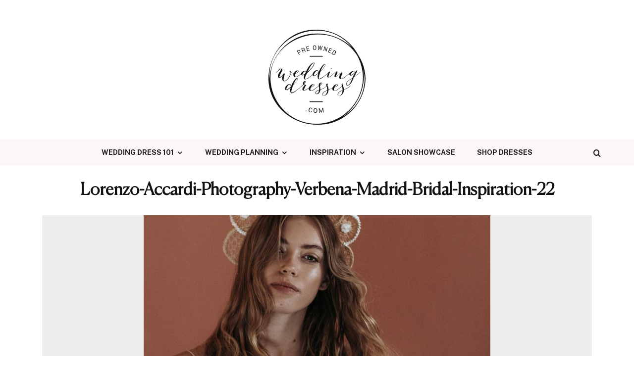

--- FILE ---
content_type: text/html; charset=UTF-8
request_url: https://blog.preownedweddingdresses.com/modern-verbena-madrid-inspiration-for-the-artistic-and-fashion-loving-bride/lorenzo-accardi-photography-verbena-madrid-bridal-inspiration-22/
body_size: 16611
content:
<!DOCTYPE html>
<html dir="ltr" lang="en-US" prefix="og: https://ogp.me/ns#">
<head>
	<meta charset="UTF-8">
			<meta name="viewport" content="width=device-width, initial-scale=1">
		<link rel="profile" href="http://gmpg.org/xfn/11">
		<meta name="theme-color" content="#440a67">
	<title>Lorenzo-Accardi-Photography-Verbena-Madrid-Bridal-Inspiration-22 | PreOwned Wedding Dresses</title>

		<!-- All in One SEO 4.8.4.1 - aioseo.com -->
	<meta name="robots" content="max-image-preview:large" />
	<meta name="author" content="Jahid Hashan"/>
	<link rel="canonical" href="https://blog.preownedweddingdresses.com/modern-verbena-madrid-inspiration-for-the-artistic-and-fashion-loving-bride/lorenzo-accardi-photography-verbena-madrid-bridal-inspiration-22/" />
	<meta name="generator" content="All in One SEO (AIOSEO) 4.8.4.1" />
		<meta property="og:locale" content="en_US" />
		<meta property="og:site_name" content="PreOwned Wedding Dresses | Swoon-worthy wedding dress inspiration. Trends, styles, celebrity dresses and gowns you get can for less.  And of course, beautiful real weddings to drool over." />
		<meta property="og:type" content="article" />
		<meta property="og:title" content="Lorenzo-Accardi-Photography-Verbena-Madrid-Bridal-Inspiration-22 | PreOwned Wedding Dresses" />
		<meta property="og:url" content="https://blog.preownedweddingdresses.com/modern-verbena-madrid-inspiration-for-the-artistic-and-fashion-loving-bride/lorenzo-accardi-photography-verbena-madrid-bridal-inspiration-22/" />
		<meta property="article:published_time" content="2023-01-31T15:30:15+00:00" />
		<meta property="article:modified_time" content="2023-01-31T15:30:15+00:00" />
		<meta name="twitter:card" content="summary" />
		<meta name="twitter:title" content="Lorenzo-Accardi-Photography-Verbena-Madrid-Bridal-Inspiration-22 | PreOwned Wedding Dresses" />
		<script type="application/ld+json" class="aioseo-schema">
			{"@context":"https:\/\/schema.org","@graph":[{"@type":"BreadcrumbList","@id":"https:\/\/blog.preownedweddingdresses.com\/modern-verbena-madrid-inspiration-for-the-artistic-and-fashion-loving-bride\/lorenzo-accardi-photography-verbena-madrid-bridal-inspiration-22\/#breadcrumblist","itemListElement":[{"@type":"ListItem","@id":"https:\/\/blog.preownedweddingdresses.com#listItem","position":1,"name":"Home","item":"https:\/\/blog.preownedweddingdresses.com","nextItem":{"@type":"ListItem","@id":"https:\/\/blog.preownedweddingdresses.com\/modern-verbena-madrid-inspiration-for-the-artistic-and-fashion-loving-bride\/lorenzo-accardi-photography-verbena-madrid-bridal-inspiration-22\/#listItem","name":"Lorenzo-Accardi-Photography-Verbena-Madrid-Bridal-Inspiration-22"}},{"@type":"ListItem","@id":"https:\/\/blog.preownedweddingdresses.com\/modern-verbena-madrid-inspiration-for-the-artistic-and-fashion-loving-bride\/lorenzo-accardi-photography-verbena-madrid-bridal-inspiration-22\/#listItem","position":2,"name":"Lorenzo-Accardi-Photography-Verbena-Madrid-Bridal-Inspiration-22","previousItem":{"@type":"ListItem","@id":"https:\/\/blog.preownedweddingdresses.com#listItem","name":"Home"}}]},{"@type":"ItemPage","@id":"https:\/\/blog.preownedweddingdresses.com\/modern-verbena-madrid-inspiration-for-the-artistic-and-fashion-loving-bride\/lorenzo-accardi-photography-verbena-madrid-bridal-inspiration-22\/#itempage","url":"https:\/\/blog.preownedweddingdresses.com\/modern-verbena-madrid-inspiration-for-the-artistic-and-fashion-loving-bride\/lorenzo-accardi-photography-verbena-madrid-bridal-inspiration-22\/","name":"Lorenzo-Accardi-Photography-Verbena-Madrid-Bridal-Inspiration-22 | PreOwned Wedding Dresses","inLanguage":"en-US","isPartOf":{"@id":"https:\/\/blog.preownedweddingdresses.com\/#website"},"breadcrumb":{"@id":"https:\/\/blog.preownedweddingdresses.com\/modern-verbena-madrid-inspiration-for-the-artistic-and-fashion-loving-bride\/lorenzo-accardi-photography-verbena-madrid-bridal-inspiration-22\/#breadcrumblist"},"author":{"@id":"https:\/\/blog.preownedweddingdresses.com\/author\/teamjahid\/#author"},"creator":{"@id":"https:\/\/blog.preownedweddingdresses.com\/author\/teamjahid\/#author"},"datePublished":"2023-01-31T10:30:15-05:00","dateModified":"2023-01-31T10:30:15-05:00"},{"@type":"Organization","@id":"https:\/\/blog.preownedweddingdresses.com\/#organization","name":"PreOwned Wedding Dresses","description":"Swoon-worthy wedding dress inspiration. Trends, styles, celebrity dresses and gowns you get can for less.  And of course, beautiful real weddings to drool over.","url":"https:\/\/blog.preownedweddingdresses.com\/"},{"@type":"Person","@id":"https:\/\/blog.preownedweddingdresses.com\/author\/teamjahid\/#author","url":"https:\/\/blog.preownedweddingdresses.com\/author\/teamjahid\/","name":"Jahid Hashan"},{"@type":"WebSite","@id":"https:\/\/blog.preownedweddingdresses.com\/#website","url":"https:\/\/blog.preownedweddingdresses.com\/","name":"PreOwned Wedding Dresses","description":"Swoon-worthy wedding dress inspiration. Trends, styles, celebrity dresses and gowns you get can for less.  And of course, beautiful real weddings to drool over.","inLanguage":"en-US","publisher":{"@id":"https:\/\/blog.preownedweddingdresses.com\/#organization"}}]}
		</script>
		<!-- All in One SEO -->

<link rel='dns-prefetch' href='//www.googletagmanager.com' />
<link rel='dns-prefetch' href='//fonts.googleapis.com' />
<link rel="alternate" type="application/rss+xml" title="PreOwned Wedding Dresses &raquo; Feed" href="https://blog.preownedweddingdresses.com/feed/" />
<link rel="alternate" type="application/rss+xml" title="PreOwned Wedding Dresses &raquo; Comments Feed" href="https://blog.preownedweddingdresses.com/comments/feed/" />
<link rel="alternate" type="application/rss+xml" title="PreOwned Wedding Dresses &raquo; Lorenzo-Accardi-Photography-Verbena-Madrid-Bridal-Inspiration-22 Comments Feed" href="https://blog.preownedweddingdresses.com/modern-verbena-madrid-inspiration-for-the-artistic-and-fashion-loving-bride/lorenzo-accardi-photography-verbena-madrid-bridal-inspiration-22/feed/" />
<script type="text/javascript">
/* <![CDATA[ */
window._wpemojiSettings = {"baseUrl":"https:\/\/s.w.org\/images\/core\/emoji\/15.0.3\/72x72\/","ext":".png","svgUrl":"https:\/\/s.w.org\/images\/core\/emoji\/15.0.3\/svg\/","svgExt":".svg","source":{"concatemoji":"https:\/\/blog.preownedweddingdresses.com\/wp-includes\/js\/wp-emoji-release.min.js?ver=6.6.4"}};
/*! This file is auto-generated */
!function(i,n){var o,s,e;function c(e){try{var t={supportTests:e,timestamp:(new Date).valueOf()};sessionStorage.setItem(o,JSON.stringify(t))}catch(e){}}function p(e,t,n){e.clearRect(0,0,e.canvas.width,e.canvas.height),e.fillText(t,0,0);var t=new Uint32Array(e.getImageData(0,0,e.canvas.width,e.canvas.height).data),r=(e.clearRect(0,0,e.canvas.width,e.canvas.height),e.fillText(n,0,0),new Uint32Array(e.getImageData(0,0,e.canvas.width,e.canvas.height).data));return t.every(function(e,t){return e===r[t]})}function u(e,t,n){switch(t){case"flag":return n(e,"\ud83c\udff3\ufe0f\u200d\u26a7\ufe0f","\ud83c\udff3\ufe0f\u200b\u26a7\ufe0f")?!1:!n(e,"\ud83c\uddfa\ud83c\uddf3","\ud83c\uddfa\u200b\ud83c\uddf3")&&!n(e,"\ud83c\udff4\udb40\udc67\udb40\udc62\udb40\udc65\udb40\udc6e\udb40\udc67\udb40\udc7f","\ud83c\udff4\u200b\udb40\udc67\u200b\udb40\udc62\u200b\udb40\udc65\u200b\udb40\udc6e\u200b\udb40\udc67\u200b\udb40\udc7f");case"emoji":return!n(e,"\ud83d\udc26\u200d\u2b1b","\ud83d\udc26\u200b\u2b1b")}return!1}function f(e,t,n){var r="undefined"!=typeof WorkerGlobalScope&&self instanceof WorkerGlobalScope?new OffscreenCanvas(300,150):i.createElement("canvas"),a=r.getContext("2d",{willReadFrequently:!0}),o=(a.textBaseline="top",a.font="600 32px Arial",{});return e.forEach(function(e){o[e]=t(a,e,n)}),o}function t(e){var t=i.createElement("script");t.src=e,t.defer=!0,i.head.appendChild(t)}"undefined"!=typeof Promise&&(o="wpEmojiSettingsSupports",s=["flag","emoji"],n.supports={everything:!0,everythingExceptFlag:!0},e=new Promise(function(e){i.addEventListener("DOMContentLoaded",e,{once:!0})}),new Promise(function(t){var n=function(){try{var e=JSON.parse(sessionStorage.getItem(o));if("object"==typeof e&&"number"==typeof e.timestamp&&(new Date).valueOf()<e.timestamp+604800&&"object"==typeof e.supportTests)return e.supportTests}catch(e){}return null}();if(!n){if("undefined"!=typeof Worker&&"undefined"!=typeof OffscreenCanvas&&"undefined"!=typeof URL&&URL.createObjectURL&&"undefined"!=typeof Blob)try{var e="postMessage("+f.toString()+"("+[JSON.stringify(s),u.toString(),p.toString()].join(",")+"));",r=new Blob([e],{type:"text/javascript"}),a=new Worker(URL.createObjectURL(r),{name:"wpTestEmojiSupports"});return void(a.onmessage=function(e){c(n=e.data),a.terminate(),t(n)})}catch(e){}c(n=f(s,u,p))}t(n)}).then(function(e){for(var t in e)n.supports[t]=e[t],n.supports.everything=n.supports.everything&&n.supports[t],"flag"!==t&&(n.supports.everythingExceptFlag=n.supports.everythingExceptFlag&&n.supports[t]);n.supports.everythingExceptFlag=n.supports.everythingExceptFlag&&!n.supports.flag,n.DOMReady=!1,n.readyCallback=function(){n.DOMReady=!0}}).then(function(){return e}).then(function(){var e;n.supports.everything||(n.readyCallback(),(e=n.source||{}).concatemoji?t(e.concatemoji):e.wpemoji&&e.twemoji&&(t(e.twemoji),t(e.wpemoji)))}))}((window,document),window._wpemojiSettings);
/* ]]> */
</script>
<style id='wp-emoji-styles-inline-css' type='text/css'>

	img.wp-smiley, img.emoji {
		display: inline !important;
		border: none !important;
		box-shadow: none !important;
		height: 1em !important;
		width: 1em !important;
		margin: 0 0.07em !important;
		vertical-align: -0.1em !important;
		background: none !important;
		padding: 0 !important;
	}
</style>
<link rel='stylesheet' id='wp-block-library-css' href='https://blog.preownedweddingdresses.com/wp-includes/css/dist/block-library/style.min.css?ver=6.6.4' type='text/css' media='all' />
<link rel='stylesheet' id='lets-info-up-block-css' href='https://blog.preownedweddingdresses.com/wp-content/plugins/lets-info-up/frontend/css/style.min.css?ver=1.4.7' type='text/css' media='all' />
<style id='classic-theme-styles-inline-css' type='text/css'>
/*! This file is auto-generated */
.wp-block-button__link{color:#fff;background-color:#32373c;border-radius:9999px;box-shadow:none;text-decoration:none;padding:calc(.667em + 2px) calc(1.333em + 2px);font-size:1.125em}.wp-block-file__button{background:#32373c;color:#fff;text-decoration:none}
</style>
<style id='global-styles-inline-css' type='text/css'>
:root{--wp--preset--aspect-ratio--square: 1;--wp--preset--aspect-ratio--4-3: 4/3;--wp--preset--aspect-ratio--3-4: 3/4;--wp--preset--aspect-ratio--3-2: 3/2;--wp--preset--aspect-ratio--2-3: 2/3;--wp--preset--aspect-ratio--16-9: 16/9;--wp--preset--aspect-ratio--9-16: 9/16;--wp--preset--color--black: #000000;--wp--preset--color--cyan-bluish-gray: #abb8c3;--wp--preset--color--white: #ffffff;--wp--preset--color--pale-pink: #f78da7;--wp--preset--color--vivid-red: #cf2e2e;--wp--preset--color--luminous-vivid-orange: #ff6900;--wp--preset--color--luminous-vivid-amber: #fcb900;--wp--preset--color--light-green-cyan: #7bdcb5;--wp--preset--color--vivid-green-cyan: #00d084;--wp--preset--color--pale-cyan-blue: #8ed1fc;--wp--preset--color--vivid-cyan-blue: #0693e3;--wp--preset--color--vivid-purple: #9b51e0;--wp--preset--gradient--vivid-cyan-blue-to-vivid-purple: linear-gradient(135deg,rgba(6,147,227,1) 0%,rgb(155,81,224) 100%);--wp--preset--gradient--light-green-cyan-to-vivid-green-cyan: linear-gradient(135deg,rgb(122,220,180) 0%,rgb(0,208,130) 100%);--wp--preset--gradient--luminous-vivid-amber-to-luminous-vivid-orange: linear-gradient(135deg,rgba(252,185,0,1) 0%,rgba(255,105,0,1) 100%);--wp--preset--gradient--luminous-vivid-orange-to-vivid-red: linear-gradient(135deg,rgba(255,105,0,1) 0%,rgb(207,46,46) 100%);--wp--preset--gradient--very-light-gray-to-cyan-bluish-gray: linear-gradient(135deg,rgb(238,238,238) 0%,rgb(169,184,195) 100%);--wp--preset--gradient--cool-to-warm-spectrum: linear-gradient(135deg,rgb(74,234,220) 0%,rgb(151,120,209) 20%,rgb(207,42,186) 40%,rgb(238,44,130) 60%,rgb(251,105,98) 80%,rgb(254,248,76) 100%);--wp--preset--gradient--blush-light-purple: linear-gradient(135deg,rgb(255,206,236) 0%,rgb(152,150,240) 100%);--wp--preset--gradient--blush-bordeaux: linear-gradient(135deg,rgb(254,205,165) 0%,rgb(254,45,45) 50%,rgb(107,0,62) 100%);--wp--preset--gradient--luminous-dusk: linear-gradient(135deg,rgb(255,203,112) 0%,rgb(199,81,192) 50%,rgb(65,88,208) 100%);--wp--preset--gradient--pale-ocean: linear-gradient(135deg,rgb(255,245,203) 0%,rgb(182,227,212) 50%,rgb(51,167,181) 100%);--wp--preset--gradient--electric-grass: linear-gradient(135deg,rgb(202,248,128) 0%,rgb(113,206,126) 100%);--wp--preset--gradient--midnight: linear-gradient(135deg,rgb(2,3,129) 0%,rgb(40,116,252) 100%);--wp--preset--font-size--small: 13px;--wp--preset--font-size--medium: 20px;--wp--preset--font-size--large: 36px;--wp--preset--font-size--x-large: 42px;--wp--preset--spacing--20: 0.44rem;--wp--preset--spacing--30: 0.67rem;--wp--preset--spacing--40: 1rem;--wp--preset--spacing--50: 1.5rem;--wp--preset--spacing--60: 2.25rem;--wp--preset--spacing--70: 3.38rem;--wp--preset--spacing--80: 5.06rem;--wp--preset--shadow--natural: 6px 6px 9px rgba(0, 0, 0, 0.2);--wp--preset--shadow--deep: 12px 12px 50px rgba(0, 0, 0, 0.4);--wp--preset--shadow--sharp: 6px 6px 0px rgba(0, 0, 0, 0.2);--wp--preset--shadow--outlined: 6px 6px 0px -3px rgba(255, 255, 255, 1), 6px 6px rgba(0, 0, 0, 1);--wp--preset--shadow--crisp: 6px 6px 0px rgba(0, 0, 0, 1);}:where(.is-layout-flex){gap: 0.5em;}:where(.is-layout-grid){gap: 0.5em;}body .is-layout-flex{display: flex;}.is-layout-flex{flex-wrap: wrap;align-items: center;}.is-layout-flex > :is(*, div){margin: 0;}body .is-layout-grid{display: grid;}.is-layout-grid > :is(*, div){margin: 0;}:where(.wp-block-columns.is-layout-flex){gap: 2em;}:where(.wp-block-columns.is-layout-grid){gap: 2em;}:where(.wp-block-post-template.is-layout-flex){gap: 1.25em;}:where(.wp-block-post-template.is-layout-grid){gap: 1.25em;}.has-black-color{color: var(--wp--preset--color--black) !important;}.has-cyan-bluish-gray-color{color: var(--wp--preset--color--cyan-bluish-gray) !important;}.has-white-color{color: var(--wp--preset--color--white) !important;}.has-pale-pink-color{color: var(--wp--preset--color--pale-pink) !important;}.has-vivid-red-color{color: var(--wp--preset--color--vivid-red) !important;}.has-luminous-vivid-orange-color{color: var(--wp--preset--color--luminous-vivid-orange) !important;}.has-luminous-vivid-amber-color{color: var(--wp--preset--color--luminous-vivid-amber) !important;}.has-light-green-cyan-color{color: var(--wp--preset--color--light-green-cyan) !important;}.has-vivid-green-cyan-color{color: var(--wp--preset--color--vivid-green-cyan) !important;}.has-pale-cyan-blue-color{color: var(--wp--preset--color--pale-cyan-blue) !important;}.has-vivid-cyan-blue-color{color: var(--wp--preset--color--vivid-cyan-blue) !important;}.has-vivid-purple-color{color: var(--wp--preset--color--vivid-purple) !important;}.has-black-background-color{background-color: var(--wp--preset--color--black) !important;}.has-cyan-bluish-gray-background-color{background-color: var(--wp--preset--color--cyan-bluish-gray) !important;}.has-white-background-color{background-color: var(--wp--preset--color--white) !important;}.has-pale-pink-background-color{background-color: var(--wp--preset--color--pale-pink) !important;}.has-vivid-red-background-color{background-color: var(--wp--preset--color--vivid-red) !important;}.has-luminous-vivid-orange-background-color{background-color: var(--wp--preset--color--luminous-vivid-orange) !important;}.has-luminous-vivid-amber-background-color{background-color: var(--wp--preset--color--luminous-vivid-amber) !important;}.has-light-green-cyan-background-color{background-color: var(--wp--preset--color--light-green-cyan) !important;}.has-vivid-green-cyan-background-color{background-color: var(--wp--preset--color--vivid-green-cyan) !important;}.has-pale-cyan-blue-background-color{background-color: var(--wp--preset--color--pale-cyan-blue) !important;}.has-vivid-cyan-blue-background-color{background-color: var(--wp--preset--color--vivid-cyan-blue) !important;}.has-vivid-purple-background-color{background-color: var(--wp--preset--color--vivid-purple) !important;}.has-black-border-color{border-color: var(--wp--preset--color--black) !important;}.has-cyan-bluish-gray-border-color{border-color: var(--wp--preset--color--cyan-bluish-gray) !important;}.has-white-border-color{border-color: var(--wp--preset--color--white) !important;}.has-pale-pink-border-color{border-color: var(--wp--preset--color--pale-pink) !important;}.has-vivid-red-border-color{border-color: var(--wp--preset--color--vivid-red) !important;}.has-luminous-vivid-orange-border-color{border-color: var(--wp--preset--color--luminous-vivid-orange) !important;}.has-luminous-vivid-amber-border-color{border-color: var(--wp--preset--color--luminous-vivid-amber) !important;}.has-light-green-cyan-border-color{border-color: var(--wp--preset--color--light-green-cyan) !important;}.has-vivid-green-cyan-border-color{border-color: var(--wp--preset--color--vivid-green-cyan) !important;}.has-pale-cyan-blue-border-color{border-color: var(--wp--preset--color--pale-cyan-blue) !important;}.has-vivid-cyan-blue-border-color{border-color: var(--wp--preset--color--vivid-cyan-blue) !important;}.has-vivid-purple-border-color{border-color: var(--wp--preset--color--vivid-purple) !important;}.has-vivid-cyan-blue-to-vivid-purple-gradient-background{background: var(--wp--preset--gradient--vivid-cyan-blue-to-vivid-purple) !important;}.has-light-green-cyan-to-vivid-green-cyan-gradient-background{background: var(--wp--preset--gradient--light-green-cyan-to-vivid-green-cyan) !important;}.has-luminous-vivid-amber-to-luminous-vivid-orange-gradient-background{background: var(--wp--preset--gradient--luminous-vivid-amber-to-luminous-vivid-orange) !important;}.has-luminous-vivid-orange-to-vivid-red-gradient-background{background: var(--wp--preset--gradient--luminous-vivid-orange-to-vivid-red) !important;}.has-very-light-gray-to-cyan-bluish-gray-gradient-background{background: var(--wp--preset--gradient--very-light-gray-to-cyan-bluish-gray) !important;}.has-cool-to-warm-spectrum-gradient-background{background: var(--wp--preset--gradient--cool-to-warm-spectrum) !important;}.has-blush-light-purple-gradient-background{background: var(--wp--preset--gradient--blush-light-purple) !important;}.has-blush-bordeaux-gradient-background{background: var(--wp--preset--gradient--blush-bordeaux) !important;}.has-luminous-dusk-gradient-background{background: var(--wp--preset--gradient--luminous-dusk) !important;}.has-pale-ocean-gradient-background{background: var(--wp--preset--gradient--pale-ocean) !important;}.has-electric-grass-gradient-background{background: var(--wp--preset--gradient--electric-grass) !important;}.has-midnight-gradient-background{background: var(--wp--preset--gradient--midnight) !important;}.has-small-font-size{font-size: var(--wp--preset--font-size--small) !important;}.has-medium-font-size{font-size: var(--wp--preset--font-size--medium) !important;}.has-large-font-size{font-size: var(--wp--preset--font-size--large) !important;}.has-x-large-font-size{font-size: var(--wp--preset--font-size--x-large) !important;}
:where(.wp-block-post-template.is-layout-flex){gap: 1.25em;}:where(.wp-block-post-template.is-layout-grid){gap: 1.25em;}
:where(.wp-block-columns.is-layout-flex){gap: 2em;}:where(.wp-block-columns.is-layout-grid){gap: 2em;}
:root :where(.wp-block-pullquote){font-size: 1.5em;line-height: 1.6;}
</style>
<link rel='stylesheet' id='lets-review-api-css' href='https://blog.preownedweddingdresses.com/wp-content/plugins/lets-review/assets/css/style-api.min.css?ver=3.4.3' type='text/css' media='all' />
<link rel='stylesheet' id='font-awesome-css' href='https://blog.preownedweddingdresses.com/wp-content/plugins/lets-review/assets/fonts/fontawesome/css/fontawesome.min.css?ver=3.4.3' type='text/css' media='all' />
<link rel='stylesheet' id='font-awesome-regular-css' href='https://blog.preownedweddingdresses.com/wp-content/plugins/lets-review/assets/fonts/fontawesome/css/regular.min.css?ver=3.4.3' type='text/css' media='all' />
<link rel='stylesheet' id='font-awesome-solid-css' href='https://blog.preownedweddingdresses.com/wp-content/plugins/lets-review/assets/fonts/fontawesome/css/solid.min.css?ver=3.4.3' type='text/css' media='all' />
<link rel='stylesheet' id='ppress-frontend-css' href='https://blog.preownedweddingdresses.com/wp-content/plugins/wp-user-avatar/assets/css/frontend.min.css?ver=4.16.2' type='text/css' media='all' />
<link rel='stylesheet' id='ppress-flatpickr-css' href='https://blog.preownedweddingdresses.com/wp-content/plugins/wp-user-avatar/assets/flatpickr/flatpickr.min.css?ver=4.16.2' type='text/css' media='all' />
<link rel='stylesheet' id='ppress-select2-css' href='https://blog.preownedweddingdresses.com/wp-content/plugins/wp-user-avatar/assets/select2/select2.min.css?ver=6.6.4' type='text/css' media='all' />
<link rel='stylesheet' id='lets-live-blog-css' href='https://blog.preownedweddingdresses.com/wp-content/plugins/lets-live-blog/frontend/css/style.min.css?ver=1.2.1' type='text/css' media='all' />
<link rel='stylesheet' id='lets-live-blog-icons-css' href='https://blog.preownedweddingdresses.com/wp-content/plugins/lets-live-blog/frontend/css/fonts/style.css?ver=1.2.1' type='text/css' media='all' />
<link rel='stylesheet' id='zeen-style-css' href='https://blog.preownedweddingdresses.com/wp-content/themes/zeen/assets/css/style.min.css?ver=1742652994' type='text/css' media='all' />
<style id='zeen-style-inline-css' type='text/css'>
.content-bg, .block-skin-5:not(.skin-inner), .block-skin-5.skin-inner > .tipi-row-inner-style, .article-layout-skin-1.title-cut-bl .hero-wrap .meta:before, .article-layout-skin-1.title-cut-bc .hero-wrap .meta:before, .article-layout-skin-1.title-cut-bl .hero-wrap .share-it:before, .article-layout-skin-1.title-cut-bc .hero-wrap .share-it:before, .standard-archive .page-header, .skin-dark .flickity-viewport, .zeen__var__options label { background: #ffffff;}a.zeen-pin-it{position: absolute}.background.mask {background-color: transparent}.side-author__wrap .mask a {display:inline-block;height:70px}.timed-pup,.modal-wrap {position:fixed;visibility:hidden}.to-top__fixed .to-top a{background-color:#000000; color: #fff}.site-inner { background-color: #fff; }.splitter svg g { fill: #fff; }.inline-post .block article .title { font-size: 20px;}.fontfam-1 { font-family: 'Canela-Light'!important;}input,input[type="number"],.body-f1, .quotes-f1 blockquote, .quotes-f1 q, .by-f1 .byline, .sub-f1 .subtitle, .wh-f1 .widget-title, .headings-f1 h1, .headings-f1 h2, .headings-f1 h3, .headings-f1 h4, .headings-f1 h5, .headings-f1 h6, .font-1, div.jvectormap-tip {font-family:'Canela-Light';font-weight: 600;font-style: normal;}.fontfam-2 { font-family:'Public Sans',sans-serif!important; }input[type=submit], button, .tipi-button,.button,.wpcf7-submit,.button__back__home,.body-f2, .quotes-f2 blockquote, .quotes-f2 q, .by-f2 .byline, .sub-f2 .subtitle, .wh-f2 .widget-title, .headings-f2 h1, .headings-f2 h2, .headings-f2 h3, .headings-f2 h4, .headings-f2 h5, .headings-f2 h6, .font-2 {font-family:'Public Sans',sans-serif;font-weight: 400;font-style: normal;}.fontfam-3 { font-family:'Public Sans',sans-serif!important;}.body-f3, .quotes-f3 blockquote, .quotes-f3 q, .by-f3 .byline, .sub-f3 .subtitle, .wh-f3 .widget-title, .headings-f3 h1, .headings-f3 h2, .headings-f3 h3, .headings-f3 h4, .headings-f3 h5, .headings-f3 h6, .font-3 {font-family:'Public Sans',sans-serif;font-style: normal;font-weight: 100;}.tipi-row, .tipi-builder-on .contents-wrap > p { max-width: 1230px ; }.slider-columns--3 article { width: 360px }.slider-columns--2 article { width: 555px }.slider-columns--4 article { width: 262.5px }.single .site-content .tipi-row { max-width: 1230px ; }.single-product .site-content .tipi-row { max-width: 1230px ; }.date--secondary { color: #f8d92f; }.date--main { color: #f8d92f; }.tipi-button-cta-mobile_menu{ font-size:30px;}.tipi-button-cta-wrap-mobile_menu{ color: #ffffff;}.tipi-button-cta-mobile_menu { background: #440a67; }.global-accent-border { border-color: #440a67; }.trending-accent-border { border-color: #440a67; }.trending-accent-bg { border-color: #440a67; }.wpcf7-submit, .tipi-button.block-loader { background: #440a67; }.wpcf7-submit:hover, .tipi-button.block-loader:hover { background: #73488f; }.tipi-button.block-loader { color: #fff!important; }.wpcf7-submit { background: #18181e; }.wpcf7-submit:hover { background: #111; }.global-accent-bg, .icon-base-2:hover .icon-bg, #progress { background-color: #440a67; }.global-accent-text, .mm-submenu-2 .mm-51 .menu-wrap > .sub-menu > li > a { color: #440a67; }body { color:#444;}.excerpt { color:#444;}.mode--alt--b .excerpt, .block-skin-2 .excerpt, .block-skin-2 .preview-classic .custom-button__fill-2 { color:#888!important;}.read-more-wrap { color:#767676;}.logo-fallback a { color:#000!important;}.site-mob-header .logo-fallback a { color:#000!important;}blockquote:not(.comment-excerpt) { color:#111;}.mode--alt--b blockquote:not(.comment-excerpt), .mode--alt--b .block-skin-0.block-wrap-quote .block-wrap-quote blockquote:not(.comment-excerpt), .mode--alt--b .block-skin-0.block-wrap-quote .block-wrap-quote blockquote:not(.comment-excerpt) span { color:#fff!important;}.byline, .byline a { color:#440a67;}.mode--alt--b .block-wrap-classic .byline, .mode--alt--b .block-wrap-classic .byline a, .mode--alt--b .block-wrap-thumbnail .byline, .mode--alt--b .block-wrap-thumbnail .byline a, .block-skin-2 .byline a, .block-skin-2 .byline { color:#888;}.preview-classic .meta .title, .preview-thumbnail .meta .title,.preview-56 .meta .title{ color:#111;}h1, h2, h3, h4, h5, h6, .block-title { color:#111;}.sidebar-widget  .widget-title { color:#111!important;}.link-color-wrap p > a, .link-color-wrap p > em a, .link-color-wrap p > strong a {
			text-decoration: underline; text-decoration-color: #440a67; text-decoration-thickness: 2px; text-decoration-style:solid}.link-color-wrap a, .woocommerce-Tabs-panel--description a { color: #440a67; }.mode--alt--b .link-color-wrap a, .mode--alt--b .woocommerce-Tabs-panel--description a { color: #440a67; }.copyright, .site-footer .bg-area-inner .copyright a { color: #8e8e8e; }.link-color-wrap a:hover { color: #73488f; }.mode--alt--b .link-color-wrap a:hover { color: #73488f; }body{line-height:1.66}input[type=submit], button, .tipi-button,.button,.wpcf7-submit,.button__back__home{letter-spacing:0.03em}.sub-menu a:not(.tipi-button){letter-spacing:0.1em}.widget-title{letter-spacing:0.15em}html, body{font-size:15px}.byline{font-size:12px}input[type=submit], button, .tipi-button,.button,.wpcf7-submit,.button__back__home{font-size:11px}.excerpt{font-size:15px}.logo-fallback, .secondary-wrap .logo-fallback a{font-size:22px}.logo span{font-size:12px}.breadcrumbs{font-size:10px}.hero-meta.tipi-s-typo .title{font-size:20px}.hero-meta.tipi-s-typo .subtitle{font-size:15px}.hero-meta.tipi-m-typo .title{font-size:20px}.hero-meta.tipi-m-typo .subtitle{font-size:15px}.hero-meta.tipi-xl-typo .title{font-size:20px}.hero-meta.tipi-xl-typo .subtitle{font-size:15px}.block-html-content h1, .single-content .entry-content h1{font-size:20px}.block-html-content h2, .single-content .entry-content h2{font-size:20px}.block-html-content h3, .single-content .entry-content h3{font-size:20px}.block-html-content h4, .single-content .entry-content h4{font-size:20px}.block-html-content h5, .single-content .entry-content h5{font-size:18px}.footer-block-links{font-size:8px}blockquote, q{font-size:20px}.site-footer .copyright{font-size:12px}.footer-navigation{font-size:12px}.site-footer .menu-icons{font-size:12px}.block-title, .page-title{font-size:24px}.block-subtitle{font-size:18px}.block-col-self .preview-2 .title{font-size:22px}.block-wrap-classic .tipi-m-typo .title-wrap .title{font-size:22px}.tipi-s-typo .title, .ppl-s-3 .tipi-s-typo .title, .zeen-col--wide .ppl-s-3 .tipi-s-typo .title, .preview-1 .title, .preview-21:not(.tipi-xs-typo) .title{font-size:22px}.tipi-xs-typo .title, .tipi-basket-wrap .basket-item .title{font-size:15px}.meta .read-more-wrap{font-size:11px}.widget-title{font-size:12px}.split-1:not(.preview-thumbnail) .mask{-webkit-flex: 0 0 calc( 34% - 15px);
					-ms-flex: 0 0 calc( 34% - 15px);
					flex: 0 0 calc( 34% - 15px);
					width: calc( 34% - 15px);}.preview-thumbnail .mask{-webkit-flex: 0 0 65px;
					-ms-flex: 0 0 65px;
					flex: 0 0 65px;
					width: 65px;}.footer-lower-area{padding-top:40px}.footer-lower-area{padding-bottom:40px}.footer-upper-area{padding-bottom:40px}.footer-upper-area{padding-top:40px}.footer-widget-wrap{padding-bottom:40px}.footer-widget-wrap{padding-top:40px}.tipi-button-cta-header{font-size:17px}.tipi-button.block-loader, .wpcf7-submit, .mc4wp-form-fields button { font-weight: 700;}.main-navigation .horizontal-menu, .main-navigation .menu-item, .main-navigation .menu-icon .menu-icon--text,  .main-navigation .tipi-i-search span { font-weight: 700;}.secondary-wrap .menu-secondary li, .secondary-wrap .menu-item, .secondary-wrap .menu-icon .menu-icon--text {font-weight: 700;}.footer-lower-area, .footer-lower-area .menu-item, .footer-lower-area .menu-icon span {font-weight: 700;}.widget-title {font-weight: 700!important;}input[type=submit], button, .tipi-button,.button,.wpcf7-submit,.button__back__home{ text-transform: uppercase; }.entry-title{ text-transform: none; }.logo-fallback{ text-transform: none; }.block-wrap-slider .title-wrap .title{ text-transform: none; }.block-wrap-grid .title-wrap .title, .tile-design-4 .meta .title-wrap .title{ text-transform: none; }.block-wrap-classic .title-wrap .title{ text-transform: none; }.block-title{ text-transform: none; }.meta .excerpt .read-more{ text-transform: uppercase; }.preview-grid .read-more{ text-transform: uppercase; }.block-subtitle{ text-transform: none; }.byline{ text-transform: uppercase; }.widget-title{ text-transform: none; }.main-navigation .menu-item, .main-navigation .menu-icon .menu-icon--text{ text-transform: uppercase; }.secondary-navigation, .secondary-wrap .menu-icon .menu-icon--text{ text-transform: uppercase; }.footer-lower-area .menu-item, .footer-lower-area .menu-icon span{ text-transform: uppercase; }.sub-menu a:not(.tipi-button){ text-transform: none; }.site-mob-header .menu-item, .site-mob-header .menu-icon span{ text-transform: uppercase; }.single-content .entry-content h1, .single-content .entry-content h2, .single-content .entry-content h3, .single-content .entry-content h4, .single-content .entry-content h5, .single-content .entry-content h6, .meta__full h1, .meta__full h2, .meta__full h3, .meta__full h4, .meta__full h5, .bbp__thread__title{ text-transform: none; }.mm-submenu-2 .mm-11 .menu-wrap > *, .mm-submenu-2 .mm-31 .menu-wrap > *, .mm-submenu-2 .mm-21 .menu-wrap > *, .mm-submenu-2 .mm-51 .menu-wrap > *  { border-top: 3px solid transparent; }.separation-border { margin-bottom: 30px; }.load-more-wrap-1 { padding-top: 30px; }.block-wrap-classic .inf-spacer + .block:not(.block-62) { margin-top: 30px; }.separation-border-v { background: #eee;}.separation-border-v { height: calc( 100% -  30px - 1px); }@media only screen and (max-width: 480px) {.separation-border { margin-bottom: 30px;}}.sidebar-wrap .sidebar { padding-right: 30px; padding-left: 30px; padding-top:0px; padding-bottom:0px; }.sidebar-left .sidebar-wrap .sidebar { padding-right: 30px; padding-left: 30px; }@media only screen and (min-width: 481px) {}@media only screen and (max-width: 859px) {.mobile__design--side .mask {
		width: calc( 34% - 15px);
	}}@media only screen and (min-width: 860px) {input[type=submit], button, .tipi-button,.button,.wpcf7-submit,.button__back__home{letter-spacing:0.09em}.hero-meta.tipi-s-typo .title{font-size:30px}.hero-meta.tipi-s-typo .subtitle{font-size:18px}.hero-meta.tipi-m-typo .title{font-size:30px}.hero-meta.tipi-m-typo .subtitle{font-size:18px}.hero-meta.tipi-xl-typo .title{font-size:30px}.hero-meta.tipi-xl-typo .subtitle{font-size:18px}.block-html-content h1, .single-content .entry-content h1{font-size:30px}.block-html-content h2, .single-content .entry-content h2{font-size:30px}.block-html-content h3, .single-content .entry-content h3{font-size:24px}.block-html-content h4, .single-content .entry-content h4{font-size:24px}blockquote, q{font-size:25px}.main-navigation, .main-navigation .menu-icon--text{font-size:12px}.sub-menu a:not(.tipi-button){font-size:12px}.main-navigation .menu-icon, .main-navigation .trending-icon-solo{font-size:12px}.secondary-wrap-v .standard-drop>a,.secondary-wrap, .secondary-wrap a, .secondary-wrap .menu-icon--text{font-size:11px}.secondary-wrap .menu-icon, .secondary-wrap .menu-icon a, .secondary-wrap .trending-icon-solo{font-size:13px}.tipi-button-cta-header{font-size:12px}.layout-side-info .details{width:130px;float:left}.title-contrast .hero-wrap { height: calc( 100vh - 160px ); }.block-col-self .block-71 .tipi-s-typo .title { font-size: 18px; }.zeen-col--narrow .block-wrap-classic .tipi-m-typo .title-wrap .title { font-size: 18px; }.secondary-wrap .menu-padding, .secondary-wrap .ul-padding > li > a {
			padding-top: 10px;
			padding-bottom: 10px;
		}}@media only screen and (min-width: 1240px) {.hero-l .single-content {padding-top: 45px}.align-fs .contents-wrap .video-wrap, .align-fs-center .aligncenter.size-full, .align-fs-center .wp-caption.aligncenter .size-full, .align-fs-center .tiled-gallery, .align-fs .alignwide { width: 1170px; }.align-fs .contents-wrap .video-wrap { height: 658px; }.has-bg .align-fs .contents-wrap .video-wrap, .has-bg .align-fs .alignwide, .has-bg .align-fs-center .aligncenter.size-full, .has-bg .align-fs-center .wp-caption.aligncenter .size-full, .has-bg .align-fs-center .tiled-gallery { width: 1230px; }.has-bg .align-fs .contents-wrap .video-wrap { height: 691px; }html, body{font-size:17px}.logo-fallback, .secondary-wrap .logo-fallback a{font-size:30px}.hero-meta.tipi-s-typo .title{font-size:38px}.hero-meta.tipi-m-typo .title{font-size:44px}.hero-meta.tipi-xl-typo .title{font-size:50px}.block-html-content h1, .single-content .entry-content h1{font-size:44px}.block-html-content h2, .single-content .entry-content h2{font-size:40px}.block-html-content h3, .single-content .entry-content h3{font-size:30px}.block-html-content h4, .single-content .entry-content h4{font-size:20px}.main-navigation, .main-navigation .menu-icon--text{font-size:14px}.sub-menu a:not(.tipi-button){font-size:14px}.main-navigation .menu-icon, .main-navigation .trending-icon-solo{font-size:16px}.secondary-wrap-v .standard-drop>a,.secondary-wrap, .secondary-wrap a, .secondary-wrap .menu-icon--text{font-size:30px}.secondary-wrap .menu-icon, .secondary-wrap .menu-icon a, .secondary-wrap .trending-icon-solo{font-size:30px}.block-title, .page-title{font-size:40px}.block-subtitle{font-size:20px}.block-col-self .preview-2 .title{font-size:36px}.block-wrap-classic .tipi-m-typo .title-wrap .title{font-size:30px}.tipi-s-typo .title, .ppl-s-3 .tipi-s-typo .title, .zeen-col--wide .ppl-s-3 .tipi-s-typo .title, .preview-1 .title, .preview-21:not(.tipi-xs-typo) .title{font-size:24px}.split-1:not(.preview-thumbnail) .mask{-webkit-flex: 0 0 calc( 50% - 15px);
					-ms-flex: 0 0 calc( 50% - 15px);
					flex: 0 0 calc( 50% - 15px);
					width: calc( 50% - 15px);}.footer-lower-area{padding-top:50px}.footer-lower-area{padding-bottom:50px}.footer-upper-area{padding-bottom:30px}.footer-upper-area{padding-top:30px}.footer-widget-wrap{padding-bottom:30px}.footer-widget-wrap{padding-top:30px}.tipi-button-cta-header{font-size:17px}}.main-menu-bar-color-1 .current-menu-item > a, .main-menu-bar-color-1 .menu-main-menu > .dropper.active:not(.current-menu-item) > a { background-color: #111;}.site-header a { color: #111; }.site-skin-3.content-subscribe, .site-skin-3.content-subscribe .subtitle, .site-skin-3.content-subscribe input, .site-skin-3.content-subscribe h2 { color: #fff; } .site-skin-3.content-subscribe input[type="email"] { border-color: #fff; }.content-area .zeen-widget { padding:30px 0px 30px; }.grid-image-1 .mask-overlay { background-color: #1a1d1e ; }.with-fi.preview-grid,.with-fi.preview-grid .byline,.with-fi.preview-grid .subtitle, .with-fi.preview-grid a { color: #fff; }.preview-grid .mask-overlay { opacity: 0.2 ; }@media (pointer: fine) {.preview-grid:hover .mask-overlay { opacity: 0.6 ; }}.slider-image-1 .mask-overlay { background-color: #1a1d1e ; }.with-fi.preview-slider-overlay,.with-fi.preview-slider-overlay .byline,.with-fi.preview-slider-overlay .subtitle, .with-fi.preview-slider-overlay a { color: #fff; }.preview-slider-overlay .mask-overlay { opacity: 0.2 ; }@media (pointer: fine) {.preview-slider-overlay:hover .mask-overlay { opacity: 0.6 ; }}.site-footer .bg-area-inner, .site-footer .bg-area-inner .woo-product-rating span, .site-footer .bg-area-inner .stack-design-3 .meta { background-color: #eee9f1; }.site-footer .bg-area-inner .background { background-image: none; opacity: 1; }.footer-lower-area { color: #fff; }.to-top-2 a { border-color: #fff; }.to-top-2 i:after { background: #fff; }.site-footer .bg-area-inner,.site-footer .bg-area-inner .byline,.site-footer .bg-area-inner a,.site-footer .bg-area-inner .widget_search form *,.site-footer .bg-area-inner h3,.site-footer .bg-area-inner .widget-title { color:#fff; }.site-footer .bg-area-inner .tipi-spin.tipi-row-inner-style:before { border-color:#fff; }.site-footer .footer-widget-bg-area, .site-footer .footer-widget-bg-area .woo-product-rating span, .site-footer .footer-widget-bg-area .stack-design-3 .meta { background-color: #eee9f1; }.site-footer .footer-widget-bg-area .widget_search form, .site-footer .footer-widget-bg-area .widget_product_search form, .site-footer .footer-widget-bg-area .latl-input-wrap input { border-color: #ddd8e0; }.site-footer .footer-widget-bg-area .zeen-checkbox label .zeen-i { background: #ddd8e0; }.site-footer .footer-widget-bg-area .background { background-image: none; opacity: 1; }.site-footer .footer-widget-bg-area .block-skin-0 .tipi-arrow { color:#111111; border-color:#111111; }.site-footer .footer-widget-bg-area .block-skin-0 .tipi-arrow i:after{ background:#111111; }.site-footer .footer-widget-bg-area,.site-footer .footer-widget-bg-area .byline,.site-footer .footer-widget-bg-area a,.site-footer .footer-widget-bg-area .widget_search form *,.site-footer .footer-widget-bg-area h3,.site-footer .footer-widget-bg-area .widget-title { color:#111111; }.site-footer .footer-widget-bg-area .tipi-spin.tipi-row-inner-style:before { border-color:#111111; }.main-navigation, .main-navigation .menu-icon--text { color: #1e1e1e; }.main-navigation .horizontal-menu>li>a { padding-left: 22px; padding-right: 22px; }.main-navigation .menu-icons>li>a{ padding-left: 12px;	padding-right: 12px;}.main-navigation .menu-bg-area { background-image: linear-gradient(130deg, #fcf6f8 0%, #fcf6f8 80%);  }#progress { background-color: #440a67; }.main-navigation .horizontal-menu .drop, .main-navigation .horizontal-menu > li > a, .date--main {
			padding-top: 15px;
			padding-bottom: 15px;
		}.site-mob-header .menu-icon { font-size: 13px; }.secondary-wrap-v .standard-drop>a,.secondary-wrap, .secondary-wrap a, .secondary-wrap .menu-icon--text { color: #fff; }.secondary-wrap .menu-secondary > li > a, .secondary-icons li > a { padding-left: 7px; padding-right: 7px; }.mc4wp-form-fields input[type=submit], .mc4wp-form-fields button, #subscribe-submit input[type=submit], .subscribe-wrap input[type=submit] {color: #fff;background-color: #121212;}.site-mob-header:not(.site-mob-header-11) .header-padding .logo-main-wrap, .site-mob-header:not(.site-mob-header-11) .header-padding .icons-wrap a, .site-mob-header-11 .header-padding {
		padding-top: 20px;
		padding-bottom: 20px;
	}.site-header .header-padding {
		padding-top:30px;
		padding-bottom:30px;
	}@media only screen and (min-width: 860px){.tipi-m-0 {display: none}}
</style>
<link rel='stylesheet' id='zeen-child-style-css' href='https://blog.preownedweddingdresses.com/wp-content/themes/zeen-child/style.css?ver=6.6.4' type='text/css' media='all' />
<link rel='stylesheet' id='zeen-fonts-css' href='https://fonts.googleapis.com/css?family=Public+Sans%3A400%2C700%7CPublic+Sans%3A100%2C700&#038;subset=latin&#038;display=swap' type='text/css' media='all' />
<link rel='stylesheet' id='photoswipe-css' href='https://blog.preownedweddingdresses.com/wp-content/themes/zeen/assets/css/photoswipe.min.css?ver=4.1.3' type='text/css' media='all' />
<style id='akismet-widget-style-inline-css' type='text/css'>

			.a-stats {
				--akismet-color-mid-green: #357b49;
				--akismet-color-white: #fff;
				--akismet-color-light-grey: #f6f7f7;

				max-width: 350px;
				width: auto;
			}

			.a-stats * {
				all: unset;
				box-sizing: border-box;
			}

			.a-stats strong {
				font-weight: 600;
			}

			.a-stats a.a-stats__link,
			.a-stats a.a-stats__link:visited,
			.a-stats a.a-stats__link:active {
				background: var(--akismet-color-mid-green);
				border: none;
				box-shadow: none;
				border-radius: 8px;
				color: var(--akismet-color-white);
				cursor: pointer;
				display: block;
				font-family: -apple-system, BlinkMacSystemFont, 'Segoe UI', 'Roboto', 'Oxygen-Sans', 'Ubuntu', 'Cantarell', 'Helvetica Neue', sans-serif;
				font-weight: 500;
				padding: 12px;
				text-align: center;
				text-decoration: none;
				transition: all 0.2s ease;
			}

			/* Extra specificity to deal with TwentyTwentyOne focus style */
			.widget .a-stats a.a-stats__link:focus {
				background: var(--akismet-color-mid-green);
				color: var(--akismet-color-white);
				text-decoration: none;
			}

			.a-stats a.a-stats__link:hover {
				filter: brightness(110%);
				box-shadow: 0 4px 12px rgba(0, 0, 0, 0.06), 0 0 2px rgba(0, 0, 0, 0.16);
			}

			.a-stats .count {
				color: var(--akismet-color-white);
				display: block;
				font-size: 1.5em;
				line-height: 1.4;
				padding: 0 13px;
				white-space: nowrap;
			}
		
</style>
<link rel='stylesheet' id='login-with-ajax-css' href='https://blog.preownedweddingdresses.com/wp-content/plugins/login-with-ajax/templates/widget.css?ver=4.4' type='text/css' media='all' />
<script type="text/javascript" src="https://blog.preownedweddingdresses.com/wp-includes/js/jquery/jquery.min.js?ver=3.7.1" id="jquery-core-js"></script>
<script type="text/javascript" src="https://blog.preownedweddingdresses.com/wp-includes/js/jquery/jquery-migrate.min.js?ver=3.4.1" id="jquery-migrate-js"></script>
<script type="text/javascript" src="https://blog.preownedweddingdresses.com/wp-content/plugins/wp-user-avatar/assets/flatpickr/flatpickr.min.js?ver=4.16.2" id="ppress-flatpickr-js"></script>
<script type="text/javascript" src="https://blog.preownedweddingdresses.com/wp-content/plugins/wp-user-avatar/assets/select2/select2.min.js?ver=4.16.2" id="ppress-select2-js"></script>
<script type="text/javascript" id="login-with-ajax-js-extra">
/* <![CDATA[ */
var LWA = {"ajaxurl":"https:\/\/blog.preownedweddingdresses.com\/wp-admin\/admin-ajax.php","off":""};
/* ]]> */
</script>
<script type="text/javascript" src="https://blog.preownedweddingdresses.com/wp-content/themes/zeen/plugins/login-with-ajax/login-with-ajax.js?ver=4.4" id="login-with-ajax-js"></script>
<script type="text/javascript" src="https://blog.preownedweddingdresses.com/wp-content/plugins/login-with-ajax/ajaxify/ajaxify.min.js?ver=4.4" id="login-with-ajax-ajaxify-js"></script>

<!-- Google tag (gtag.js) snippet added by Site Kit -->

<!-- Google Analytics snippet added by Site Kit -->
<script type="text/javascript" src="https://www.googletagmanager.com/gtag/js?id=GT-5R7GT59" id="google_gtagjs-js" async></script>
<script type="text/javascript" id="google_gtagjs-js-after">
/* <![CDATA[ */
window.dataLayer = window.dataLayer || [];function gtag(){dataLayer.push(arguments);}
gtag("set","linker",{"domains":["blog.preownedweddingdresses.com"]});
gtag("js", new Date());
gtag("set", "developer_id.dZTNiMT", true);
gtag("config", "GT-5R7GT59");
/* ]]> */
</script>

<!-- End Google tag (gtag.js) snippet added by Site Kit -->
<link rel="https://api.w.org/" href="https://blog.preownedweddingdresses.com/wp-json/" /><link rel="alternate" title="JSON" type="application/json" href="https://blog.preownedweddingdresses.com/wp-json/wp/v2/media/130145" /><link rel="EditURI" type="application/rsd+xml" title="RSD" href="https://blog.preownedweddingdresses.com/xmlrpc.php?rsd" />
<meta name="generator" content="WordPress 6.6.4" />
<link rel='shortlink' href='https://blog.preownedweddingdresses.com/?p=130145' />
<link rel="alternate" title="oEmbed (JSON)" type="application/json+oembed" href="https://blog.preownedweddingdresses.com/wp-json/oembed/1.0/embed?url=https%3A%2F%2Fblog.preownedweddingdresses.com%2Fmodern-verbena-madrid-inspiration-for-the-artistic-and-fashion-loving-bride%2Florenzo-accardi-photography-verbena-madrid-bridal-inspiration-22%2F" />
<link rel="alternate" title="oEmbed (XML)" type="text/xml+oembed" href="https://blog.preownedweddingdresses.com/wp-json/oembed/1.0/embed?url=https%3A%2F%2Fblog.preownedweddingdresses.com%2Fmodern-verbena-madrid-inspiration-for-the-artistic-and-fashion-loving-bride%2Florenzo-accardi-photography-verbena-madrid-bridal-inspiration-22%2F&#038;format=xml" />
<meta name="cdp-version" content="1.5.0" /><meta name="generator" content="Site Kit by Google 1.156.0" />
        <script type="text/javascript">
            var jQueryMigrateHelperHasSentDowngrade = false;

			window.onerror = function( msg, url, line, col, error ) {
				// Break out early, do not processing if a downgrade reqeust was already sent.
				if ( jQueryMigrateHelperHasSentDowngrade ) {
					return true;
                }

				var xhr = new XMLHttpRequest();
				var nonce = 'a0b0879d28';
				var jQueryFunctions = [
					'andSelf',
					'browser',
					'live',
					'boxModel',
					'support.boxModel',
					'size',
					'swap',
					'clean',
					'sub',
                ];
				var match_pattern = /\)\.(.+?) is not a function/;
                var erroredFunction = msg.match( match_pattern );

                // If there was no matching functions, do not try to downgrade.
                if ( null === erroredFunction || typeof erroredFunction !== 'object' || typeof erroredFunction[1] === "undefined" || -1 === jQueryFunctions.indexOf( erroredFunction[1] ) ) {
                    return true;
                }

                // Set that we've now attempted a downgrade request.
                jQueryMigrateHelperHasSentDowngrade = true;

				xhr.open( 'POST', 'https://blog.preownedweddingdresses.com/wp-admin/admin-ajax.php' );
				xhr.setRequestHeader( 'Content-Type', 'application/x-www-form-urlencoded' );
				xhr.onload = function () {
					var response,
                        reload = false;

					if ( 200 === xhr.status ) {
                        try {
                        	response = JSON.parse( xhr.response );

                        	reload = response.data.reload;
                        } catch ( e ) {
                        	reload = false;
                        }
                    }

					// Automatically reload the page if a deprecation caused an automatic downgrade, ensure visitors get the best possible experience.
					if ( reload ) {
						location.reload();
                    }
				};

				xhr.send( encodeURI( 'action=jquery-migrate-downgrade-version&_wpnonce=' + nonce ) );

				// Suppress error alerts in older browsers
				return true;
			}
        </script>

		<link rel="preload" type="font/woff2" as="font" href="https://blog.preownedweddingdresses.com/wp-content/themes/zeen/assets/css/tipi/tipi.woff2?9oa0lg" crossorigin="anonymous"><link rel="dns-prefetch" href="//fonts.googleapis.com"><link rel="preconnect" href="https://fonts.gstatic.com/" crossorigin="anonymous">	<meta property="og:title" content="Lorenzo-Accardi-Photography-Verbena-Madrid-Bridal-Inspiration-22">
	<meta property="og:description" content="Swoon-worthy wedding dress inspiration. Trends, styles, celebrity dresses and gowns you get can for less.  And of course, beautiful real weddings to drool over.">
	<meta property="og:image" content="">
	<meta property="og:url" content="https://blog.preownedweddingdresses.com/modern-verbena-madrid-inspiration-for-the-artistic-and-fashion-loving-bride/lorenzo-accardi-photography-verbena-madrid-bridal-inspiration-22/">
	<meta name="twitter:card" content="summary_large_image">
	<meta property="og:site_name" content="PreOwned Wedding Dresses">
	<meta property="og:type" content="website">
			<style type="text/css" id="wp-custom-css">
			@font-face {
    font-family: Canela-Light;
    src: url(https://blog.preownedweddingdresses.com/wp-content/themes/zeen-child/fonts/Canela-Light.woff);
}

/* CAM'S TOTALLY AWESOME CSS */

/* Dress Lists DESKTOP 03-30-2023 */
.designer-lists-links-sidebar {
    background: #f2f2f2;
    padding: 20px 30px 0 30px;
    float: right;
    max-width: 40%;
    margin-left: 15px;
}

.designer-lists-links-sidebar li {
	padding-bottom: 10px;
}

.designer-lists-h3-sidebar {
	font-size: 21px !important;
	margin-bottom: 15px !important;
}

/* Event Date Buttonification */
.event__date {
    min-width: 15%;
    padding-right: 50px;
    text-align: center;
    padding: 10px;
    margin-right: 10px;
	 	background: #FBF6F8;
		font-size: 12px;
}

.event__location {
    font-style: italic;
		font-size: 12px;
}

.event__name {
	font-weight: bold;
}		</style>
		</head>
<body class="attachment attachment-template-default single single-attachment postid-130145 attachmentid-130145 attachment-jpeg headings-f1 body-f2 sub-f1 quotes-f1 by-f3 wh-f2 block-titles-big mob-menu-on-tab menu-no-color-hover grids-spacing-0 mob-fi-tall excerpt-mob-off skin-light read-more-fade site-mob-menu-a-4 site-mob-menu-4 mm-submenu-1 main-menu-logo-1 body-header-style-6 body-hero-m byline-font-2">
		<div id="page" class="site">
		<div class="block-da-1 block-da block-da-header_top clearfix"></div><div id="mob-line" class="tipi-m-0"></div><header id="mobhead" class="site-header-block site-mob-header tipi-m-0 site-mob-header-3 site-mob-menu-4 sticky-menu-mob sticky-menu-2 sticky-menu site-skin-1 site-img-1"><div class="bg-area stickyable header-padding tipi-row tipi-vertical-c">
	<ul class="menu-left icons-wrap tipi-vertical-c">
				<li class="menu-icon menu-icon-style-1 menu-icon-search"><a href="#" class="tipi-i-search modal-tr tipi-tip tipi-tip-move" data-title="Search" data-type="search"></a></li>
				
	
			
				
	
		</ul>
	<ul class="menu-right icons-wrap tipi-vertical-c">
		
				
	
			
				
	
			
				
			<li class="menu-icon menu-icon-mobile-slide"><a href="#" class="mob-tr-open" data-target="slide-menu"><i class="tipi-i-menu-mob" aria-hidden="true"></i></a></li>
	
		</ul>
	<div class="background mask"></div></div>
</header><!-- .site-mob-header --><div class="logo-main-wrap logo-mob-wrap site-mob-header-3-logo tipi-m-0"><div class="logo logo-mobile"><a href="https://blog.preownedweddingdresses.com" data-pin-nopin="true"><span class="logo-img"><img src="https://blog.preownedweddingdresses.com/wp-content/uploads/2022/09/powd-logo_500x.webp" alt="preownedweddingdresses.com logo" srcset="https://blog.preownedweddingdresses.com/wp-content/uploads/2022/09/powd-logo_500x.webp 2x" width="196" height="192"></span></a></div></div>		<div class="site-inner">
			<header id="masthead" class="site-header-block site-header clearfix site-header-6 header-width-1 header-skin-1 site-img-1 mm-ani-1 mm-skin-2 main-menu-skin-3 main-menu-width-1 main-menu-bar-color-2 logo-only-when-stuck main-menu-c" data-pt-diff="0" data-pb-diff="0"><div class="bg-area">
	<div class="tipi-flex-lcr logo-main-wrap header-padding tipi-flex-eq-height logo-main-wrap-center tipi-row">
				<div class="logo-main-wrap header-padding tipi-all-c"><div class="logo logo-main"><a href="https://blog.preownedweddingdresses.com" data-pin-nopin="true"><span class="logo-img"><img src="https://blog.preownedweddingdresses.com/wp-content/uploads/2022/09/powd-logo_500x.webp" alt="preownedweddingdresses.com logo" width="196" height="192"></span></a></div></div>					</div>
	<div class="background mask"></div></div>
</header><!-- .site-header --><div id="header-line"></div><nav id="site-navigation" class="main-navigation main-navigation-1 tipi-xs-0 clearfix logo-only-when-stuck main-menu-skin-3 main-menu-width-1 main-menu-bar-color-2 mm-skin-2 mm-submenu-1 mm-ani-1 main-menu-c sticky-menu-dt sticky-menu sticky-menu-2">	<div class="main-navigation-border menu-bg-area">
		<div class="nav-grid clearfix tipi-row">
			<div class="tipi-flex sticky-part sticky-p1">
				<div class="logo-menu-wrap tipi-vertical-c"><div class="logo logo-main-menu"><a href="https://blog.preownedweddingdresses.com" data-pin-nopin="true"><span class="logo-img"><img src="https://blog.preownedweddingdresses.com/wp-content/uploads/2022/09/powd-logo_500x.webp" alt="preownedweddingdresses.com logo" width="196" height="192"></span></a></div></div>				<ul id="menu-main-menu" class="menu-main-menu horizontal-menu tipi-flex font-3">
					<li id="menu-item-93872" class="menu-item menu-item-type-taxonomy menu-item-object-category menu-item-has-children dropper standard-drop menu-item-93872"><a href="https://blog.preownedweddingdresses.com/category/wedding-dress-101/" data-ppp="3" data-tid="2185"  data-term="category">Wedding Dress 101</a><div class="menu mm-1" data-mm="1"><div class="menu-wrap menu-wrap-minus-10">
<ul class="sub-menu">
	<li id="menu-item-181187" class="menu-item menu-item-type-post_type menu-item-object-page dropper drop-it menu-item-181187"><a href="https://blog.preownedweddingdresses.com/wedding-dress-guide/">Wedding Dress Guide</a></li>
</ul></div></div>
</li>
<li id="menu-item-153547" class="menu-item menu-item-type-post_type menu-item-object-page menu-item-has-children dropper drop-it mm-art mm-wrap-2 mm-wrap menu-item-153547"><a href="https://blog.preownedweddingdresses.com/wedding-planning/">Wedding Planning</a><div class="menu mm-2 tipi-row" data-mm="2"><div class="menu-wrap menu-wrap-minus-10">
<ul class="sub-menu">
	<li id="menu-item-153374" class="menu-item menu-item-type-post_type menu-item-object-page dropper drop-it menu-item-153374"><a href="https://blog.preownedweddingdresses.com/wedding-planning/real-weddings/">Real Weddings</a></li>
</ul></div></div>
</li>
<li id="menu-item-207057" class="menu-item menu-item-type-custom menu-item-object-custom menu-item-has-children dropper drop-it mm-art mm-wrap-2 mm-wrap menu-item-207057"><a href="#">Inspiration</a><div class="menu mm-2 tipi-row" data-mm="2"><div class="menu-wrap menu-wrap-minus-10">
<ul class="sub-menu">
	<li id="menu-item-153375" class="menu-item menu-item-type-post_type menu-item-object-page dropper drop-it menu-item-153375"><a href="https://blog.preownedweddingdresses.com/wedding-planning/wedding-colors/">Wedding Colors</a></li>
	<li id="menu-item-153546" class="menu-item menu-item-type-post_type menu-item-object-page dropper drop-it menu-item-153546"><a href="https://blog.preownedweddingdresses.com/wedding-planning/wedding-flowers/">Wedding Flowers</a></li>
	<li id="menu-item-153545" class="menu-item menu-item-type-post_type menu-item-object-page dropper drop-it menu-item-153545"><a href="https://blog.preownedweddingdresses.com/wedding-planning/wedding-themes-inspiration/">Wedding Themes</a></li>
</ul></div></div>
</li>
<li id="menu-item-188619" class="menu-item menu-item-type-post_type menu-item-object-page dropper drop-it mm-art mm-wrap-2 mm-wrap menu-item-188619"><a href="https://blog.preownedweddingdresses.com/store-salon-showcase/">Salon Showcase</a></li>
<li id="menu-item-93644" class="menu-item menu-item-type-custom menu-item-object-custom dropper drop-it mm-art mm-wrap-2 mm-wrap menu-item-93644"><a href="https://www.preownedweddingdresses.com/">Shop Dresses</a></li>
				</ul>
				<ul class="horizontal-menu font-3 menu-icons tipi-flex-eq-height">
										<li class="menu-icon menu-icon-style-1 menu-icon-search"><a href="#" class="tipi-i-search modal-tr tipi-tip tipi-tip-move" data-title="Search" data-type="search"></a></li>
				
	
										</ul>
			</div>
			<div id="sticky-p2" class="sticky-part sticky-p2"><div class="sticky-p2-inner tipi-vertical-c"><div class="title-wrap"><span class="pre-title reading">Reading</span><div class="title" id="sticky-title">Lorenzo-Accardi-Photography-Verbena-Madrid-Bridal-Inspiration-22</div></div><div id="sticky-p2-share" class="share-it tipi-vertical-c"><a href="https://www.facebook.com/sharer/sharer.php?u=https%3A%2F%2Fblog.preownedweddingdresses.com%2Fmodern-verbena-madrid-inspiration-for-the-artistic-and-fashion-loving-bride%2Florenzo-accardi-photography-verbena-madrid-bridal-inspiration-22%2F" class=" share-button share-button-fb" rel="noopener nofollow" aria-label="Share" data-title="Share" target="_blank"><span class="share-button-content tipi-vertical-c"><i class="tipi-i-facebook"></i><span class="social-tip font-base font-1">Share</span></span></a><a href="https://twitter.com/intent/tweet?text=Lorenzo-Accardi-Photography-Verbena-Madrid-Bridal-Inspiration-22%20-%20https%3A%2F%2Fblog.preownedweddingdresses.com%2Fmodern-verbena-madrid-inspiration-for-the-artistic-and-fashion-loving-bride%2Florenzo-accardi-photography-verbena-madrid-bridal-inspiration-22%2F" class=" share-button share-button-tw" rel="noopener nofollow" aria-label="Tweet" data-title="Tweet" target="_blank"><span class="share-button-content tipi-vertical-c"><i class="tipi-i-twitter"></i><span class="social-tip font-base font-1">Tweet</span></span></a></div></div></div>		</div>
			</div>
</nav><!-- .main-navigation -->
			<div id="content" class="site-content clearfix">
			<div id="primary" class="content-area">
	<div class="post-wrap clearfix title-above-c sidebar-off article-layout-skin-1 attachment-hero post-130145 attachment type-attachment status-inherit hentry">
		<div class="contents-wrap tipi-row content-bg article-layout-1"
								<article id="post-130145" class="clearfix post-130145 attachment type-attachment status-inherit hentry">
					<div class="meta-wrap clearfix">
						<div class="meta">
							<h1 class="entry-title">Lorenzo-Accardi-Photography-Verbena-Madrid-Bridal-Inspiration-22</h1>
						</div>
					</div>
					<div class="hero-wrap clearfix hero-13 tipi-row hero-m">
						<div class="hero">
							<a href='https://blog.preownedweddingdresses.com/wp-content/uploads/2023/01/Lorenzo-Accardi-Photography-Verbena-Madrid-Bridal-Inspiration-22.jpg'><img width="700" height="1050" src="https://blog.preownedweddingdresses.com/wp-content/uploads/2023/01/Lorenzo-Accardi-Photography-Verbena-Madrid-Bridal-Inspiration-22.jpg" class="attachment-full size-full" alt="" decoding="async" fetchpriority="high" srcset="https://blog.preownedweddingdresses.com/wp-content/uploads/2023/01/Lorenzo-Accardi-Photography-Verbena-Madrid-Bridal-Inspiration-22.jpg 700w, https://blog.preownedweddingdresses.com/wp-content/uploads/2023/01/Lorenzo-Accardi-Photography-Verbena-Madrid-Bridal-Inspiration-22-667x1000.jpg 667w, https://blog.preownedweddingdresses.com/wp-content/uploads/2023/01/Lorenzo-Accardi-Photography-Verbena-Madrid-Bridal-Inspiration-22-293x440.jpg 293w" sizes="(max-width: 700px) 100vw, 700px" /></a>						</div>
					</div>

					</article>
					</div><!-- .tipi-row -->
	</div><!-- .post-wrap -->
</div><!-- .content-area -->
		</div><!-- .site-content -->
				<footer id="colophon" class="site-footer site-footer-4 site-img-1 widget-area-borders-1 footer-fs  widget-title-default footer__mob__cols-1 clearfix">
			<div class="bg-area">
				<div class="bg-area-inner">
															<div class="footer-upper-area footer-area clearfix site-skin-3">
	<div class="tipi-row">
					</div>
</div>
<div class="footer-widget-area footer-widget-bg-area footer-widgets tipi-xs-12 clearfix footer-widget-area-6 footer-widgets-skin-3 site-img-1">
		<div class="footer-widget-bg-area-inner tipi-flex tipi-row">
					<div class="tipi-xs-12 footer-widget-wrap footer-widget-wrap-1 clearfix">
				<aside class="sidebar widget-area">
					<div id="nav_menu-2" class="footer-widget zeen-widget clearfix widget_nav_menu"><h3 class="widget-title title">Shop</h3><div class="menu-footer-1-container"><ul id="menu-footer-1" class="menu"><li id="menu-item-152826" class="menu-item menu-item-type-custom menu-item-object-custom dropper standard-drop mm-art mm-wrap-2 mm-wrap menu-item-152826"><a href="https://preownedweddingdresses.com/collections/wedding-dresses">Wedding Dresses</a></li>
<li id="menu-item-152827" class="menu-item menu-item-type-custom menu-item-object-custom dropper standard-drop mm-art mm-wrap-2 mm-wrap menu-item-152827"><a href="https://preownedweddingdresses.com/collections/bridesmaid-dresses">Bridesmaid Dresses</a></li>
<li id="menu-item-152829" class="menu-item menu-item-type-custom menu-item-object-custom dropper standard-drop mm-art mm-wrap-2 mm-wrap menu-item-152829"><a href="https://preownedweddingdresses.com/collections/flower-girl-dresses">Flower Girl Dresses</a></li>
<li id="menu-item-152828" class="menu-item menu-item-type-custom menu-item-object-custom dropper standard-drop mm-art mm-wrap-2 mm-wrap menu-item-152828"><a href="https://preownedweddingdresses.com/collections/mother-of-the-bride-dresses">Mother of the Bride Dresses</a></li>
<li id="menu-item-152830" class="menu-item menu-item-type-custom menu-item-object-custom dropper standard-drop mm-art mm-wrap-2 mm-wrap menu-item-152830"><a href="https://preownedweddingdresses.com/pages/why-buy-on-powd">Why Buy on POWD</a></li>
</ul></div></div>				</aside><!-- .sidebar .widget-area -->
			</div>
							<div class="tipi-xs-12 footer-widget-wrap footer-widget-wrap-2 clearfix">
				<aside class="sidebar widget-area">
					<div id="nav_menu-3" class="footer-widget zeen-widget clearfix widget_nav_menu"><h3 class="widget-title title">Sell</h3><div class="menu-footer-2-container"><ul id="menu-footer-2" class="menu"><li id="menu-item-152837" class="menu-item menu-item-type-custom menu-item-object-custom dropper standard-drop mm-art mm-wrap-2 mm-wrap menu-item-152837"><a href="https://preownedweddingdresses.com/pages/create-a-listing">Create a Listing</a></li>
<li id="menu-item-152838" class="menu-item menu-item-type-custom menu-item-object-custom dropper standard-drop mm-art mm-wrap-2 mm-wrap menu-item-152838"><a href="https://preownedweddingdresses.com/pages/wedding-dress-value-calculator">Wedding Dress Value Calculator</a></li>
<li id="menu-item-152839" class="menu-item menu-item-type-custom menu-item-object-custom dropper standard-drop mm-art mm-wrap-2 mm-wrap menu-item-152839"><a href="https://preownedweddingdresses.com/pages/how-to-ship-a-wedding-dress">How to Ship a Wedding Dress</a></li>
<li id="menu-item-152840" class="menu-item menu-item-type-custom menu-item-object-custom dropper standard-drop mm-art mm-wrap-2 mm-wrap menu-item-152840"><a href="https://preownedweddingdresses.com/pages/for-salons-boutiques">For Salons &#038; Boutiques</a></li>
<li id="menu-item-152841" class="menu-item menu-item-type-custom menu-item-object-custom dropper standard-drop mm-art mm-wrap-2 mm-wrap menu-item-152841"><a href="https://preownedweddingdresses.com/pages/why-sell-on-powd">Why Sell on POWD</a></li>
</ul></div></div>				</aside><!-- .sidebar .widget-area -->
			</div>
							<div class="tipi-xs-12 footer-widget-wrap footer-widget-wrap-3 clearfix">
				<aside class="sidebar widget-area">
					<div id="nav_menu-5" class="footer-widget zeen-widget clearfix widget_nav_menu"><h3 class="widget-title title">Explore</h3><div class="menu-footer-3-container"><ul id="menu-footer-3" class="menu"><li id="menu-item-152843" class="menu-item menu-item-type-custom menu-item-object-custom dropper standard-drop mm-art mm-wrap-2 mm-wrap menu-item-152843"><a href="https://preownedweddingdresses.com/pages/wedding-dress-101">Wedding Dress 101</a></li>
<li id="menu-item-152844" class="menu-item menu-item-type-custom menu-item-object-custom dropper standard-drop mm-art mm-wrap-2 mm-wrap menu-item-152844"><a href="https://preownedweddingdresses.com/pages/wedding-dresses-by-body-type">Best Dresses for Your Shape</a></li>
<li id="menu-item-152845" class="menu-item menu-item-type-custom menu-item-object-custom dropper standard-drop mm-art mm-wrap-2 mm-wrap menu-item-152845"><a href="https://preownedweddingdresses.com/pages/help-with-sizing">Help with Sizing</a></li>
<li id="menu-item-152846" class="menu-item menu-item-type-custom menu-item-object-custom dropper standard-drop mm-art mm-wrap-2 mm-wrap menu-item-152846"><a href="https://preownedweddingdresses.com/pages/renting-vs-buying">Renting vs Buying</a></li>
</ul></div></div>				</aside><!-- .sidebar .widget-area -->
			</div>
							<div class="tipi-xs-12 footer-widget-wrap footer-widget-wrap-4 clearfix footer-widget-wrap-last">
				<aside class="sidebar widget-area">
					<div id="nav_menu-4" class="footer-widget zeen-widget clearfix widget_nav_menu"><h3 class="widget-title title">Support</h3><div class="menu-footer-4-container"><ul id="menu-footer-4" class="menu"><li id="menu-item-152848" class="menu-item menu-item-type-custom menu-item-object-custom dropper standard-drop mm-art mm-wrap-2 mm-wrap menu-item-152848"><a href="https://preownedweddingdresses.com/pages/how-it-works">How It Works</a></li>
<li id="menu-item-152849" class="menu-item menu-item-type-custom menu-item-object-custom dropper standard-drop mm-art mm-wrap-2 mm-wrap menu-item-152849"><a href="https://help.preownedweddingdresses.com/">Help Center</a></li>
<li id="menu-item-152850" class="menu-item menu-item-type-custom menu-item-object-custom dropper standard-drop mm-art mm-wrap-2 mm-wrap menu-item-152850"><a href="https://preownedweddingdresses.com/pages/about-us">About Us</a></li>
<li id="menu-item-152851" class="menu-item menu-item-type-custom menu-item-object-custom dropper standard-drop mm-art mm-wrap-2 mm-wrap menu-item-152851"><a href="https://preownedweddingdresses.com/pages/contact-us">Contact Us</a></li>
</ul></div></div>				</aside><!-- .sidebar .widget-area -->
			</div>
			</div><!-- .footer-widget-area -->
	<div class="background mask"></div></div><!-- .footer-widget-area -->
<div class="footer-lower-area footer-area clearfix site-skin-3">
	<div class="tipi-row tipi-flex tipi-xs-flex-full">
		<div class="">
				<div class="copyright font-2 copyright-l">2023 Pre-Owned Wedding Dresses.</div>
			</div>
		<div class="tipi-flex-right">
				
					</div>
	</div>
</div>
					<div class="background mask"></div>				</div>
			</div>
		</footer><!-- .site-footer -->
				
	</div><!-- .site-inner -->

</div><!-- .site -->
<div id="mob-menu-wrap" class="mob-menu-wrap mobile-navigation-dd tipi-m-0 site-skin-1 site-img-1">
	<div class="bg-area">
		<a href="#" class="mob-tr-close tipi-close-icon"><i class="tipi-i-close" aria-hidden="true"></i></a>
		<div class="content-wrap">
			<div class="content">
				<div class="logo logo-mobile-menu"><a href="https://blog.preownedweddingdresses.com" data-pin-nopin="true"><span class="logo-img"><img src="https://blog.preownedweddingdresses.com/wp-content/uploads/2022/09/powd-logo_500x.webp" alt="preownedweddingdresses.com logo" loading="lazy" srcset="https://blog.preownedweddingdresses.com/wp-content/uploads/2022/09/powd-logo_500x.webp 2x" width="196" height="192"></span></a></div>								<nav class="mobile-navigation mobile-navigation-1"><div class="mobile-search-wrap font-2"><form method="get" class="search tipi-flex" action="https://blog.preownedweddingdresses.com/">
	<input type="search" class="search-field font-b" placeholder="Search" value="" name="s" autocomplete="off" aria-label="search form">
	<button class="tipi-i-search-thin search-submit" type="submit" value="" aria-label="search"></button>
</form>
</div><ul id="menu-mobile" class="menu-mobile vertical-menu font-2"><li class="menu-item menu-item-type-taxonomy menu-item-object-category menu-item-has-children dropper standard-drop menu-item-93872"><a href="https://blog.preownedweddingdresses.com/category/wedding-dress-101/">Wedding Dress 101</a>
<ul class="sub-menu">
	<li class="menu-item menu-item-type-post_type menu-item-object-page dropper standard-drop menu-item-181187"><a href="https://blog.preownedweddingdresses.com/wedding-dress-guide/">Wedding Dress Guide</a></li>
</ul>
</li>
<li class="menu-item menu-item-type-post_type menu-item-object-page menu-item-has-children dropper standard-drop mm-art mm-wrap-2 mm-wrap menu-item-153547"><a href="https://blog.preownedweddingdresses.com/wedding-planning/">Wedding Planning</a>
<ul class="sub-menu">
	<li class="menu-item menu-item-type-post_type menu-item-object-page dropper standard-drop menu-item-153374"><a href="https://blog.preownedweddingdresses.com/wedding-planning/real-weddings/">Real Weddings</a></li>
</ul>
</li>
<li class="menu-item menu-item-type-custom menu-item-object-custom menu-item-has-children dropper standard-drop mm-art mm-wrap-2 mm-wrap menu-item-207057"><a href="#">Inspiration</a>
<ul class="sub-menu">
	<li class="menu-item menu-item-type-post_type menu-item-object-page dropper standard-drop menu-item-153375"><a href="https://blog.preownedweddingdresses.com/wedding-planning/wedding-colors/">Wedding Colors</a></li>
	<li class="menu-item menu-item-type-post_type menu-item-object-page dropper standard-drop menu-item-153546"><a href="https://blog.preownedweddingdresses.com/wedding-planning/wedding-flowers/">Wedding Flowers</a></li>
	<li class="menu-item menu-item-type-post_type menu-item-object-page dropper standard-drop menu-item-153545"><a href="https://blog.preownedweddingdresses.com/wedding-planning/wedding-themes-inspiration/">Wedding Themes</a></li>
</ul>
</li>
<li class="menu-item menu-item-type-post_type menu-item-object-page dropper standard-drop mm-art mm-wrap-2 mm-wrap menu-item-188619"><a href="https://blog.preownedweddingdresses.com/store-salon-showcase/">Salon Showcase</a></li>
<li class="menu-item menu-item-type-custom menu-item-object-custom dropper standard-drop mm-art mm-wrap-2 mm-wrap menu-item-93644"><a href="https://www.preownedweddingdresses.com/">Shop Dresses</a></li>
</ul><div class="mobile-cta-wrap tipi-vertical-c  mobile-cta-wrap-1"><div class="tipi-button-cta-wrap tipi-vertical-c tipi-button-cta-wrap-mobile_menu"><a href="https://preownedweddingdresses.com/" class="tipi-button-cta tipi-button-cta-mobile_menu tipi-button tipi-all-c custom-button__fill-1 custom-button__size-1 custom-button__rounded-1"><span class="button-text button-title">Explore Dresses</span></a></div></div></nav>				<ul class="menu-icons horizontal-menu">
					
				
	
					</ul>
			</div>
		</div>
		<div class="background mask"></div>	</div>
</div>
<div id="slide-in-menu" class="slide-in-menu slide-in-el site-skin-1 site-img-1 tipi-tile tipi-xs-0">
	<a href="#" class="tipi-i-close modal-tr-close close zeen-effect tipi-close-icon"></a>	<div class="bg-area">
		<div class="content clearfix">
							<div id="nav_menu-6" class="slide-in-widget zeen-widget clearfix widget_nav_menu"><div class="menu-main-navigation-container"><ul id="menu-main-navigation-1" class="menu"><li class="menu-item menu-item-type-taxonomy menu-item-object-category menu-item-has-children dropper standard-drop menu-item-93872"><a href="https://blog.preownedweddingdresses.com/category/wedding-dress-101/">Wedding Dress 101</a>
<ul class="sub-menu">
	<li class="menu-item menu-item-type-post_type menu-item-object-page dropper standard-drop menu-item-181187"><a href="https://blog.preownedweddingdresses.com/wedding-dress-guide/">Wedding Dress Guide</a></li>
</ul>
</li>
<li class="menu-item menu-item-type-post_type menu-item-object-page menu-item-has-children dropper standard-drop mm-art mm-wrap-2 mm-wrap menu-item-153547"><a href="https://blog.preownedweddingdresses.com/wedding-planning/">Wedding Planning</a>
<ul class="sub-menu">
	<li class="menu-item menu-item-type-post_type menu-item-object-page dropper standard-drop menu-item-153374"><a href="https://blog.preownedweddingdresses.com/wedding-planning/real-weddings/">Real Weddings</a></li>
</ul>
</li>
<li class="menu-item menu-item-type-custom menu-item-object-custom menu-item-has-children dropper standard-drop mm-art mm-wrap-2 mm-wrap menu-item-207057"><a href="#">Inspiration</a>
<ul class="sub-menu">
	<li class="menu-item menu-item-type-post_type menu-item-object-page dropper standard-drop menu-item-153375"><a href="https://blog.preownedweddingdresses.com/wedding-planning/wedding-colors/">Wedding Colors</a></li>
	<li class="menu-item menu-item-type-post_type menu-item-object-page dropper standard-drop menu-item-153546"><a href="https://blog.preownedweddingdresses.com/wedding-planning/wedding-flowers/">Wedding Flowers</a></li>
	<li class="menu-item menu-item-type-post_type menu-item-object-page dropper standard-drop menu-item-153545"><a href="https://blog.preownedweddingdresses.com/wedding-planning/wedding-themes-inspiration/">Wedding Themes</a></li>
</ul>
</li>
<li class="menu-item menu-item-type-post_type menu-item-object-page dropper standard-drop mm-art mm-wrap-2 mm-wrap menu-item-188619"><a href="https://blog.preownedweddingdresses.com/store-salon-showcase/">Salon Showcase</a></li>
<li class="menu-item menu-item-type-custom menu-item-object-custom dropper standard-drop mm-art mm-wrap-2 mm-wrap menu-item-93644"><a href="https://www.preownedweddingdresses.com/">Shop Dresses</a></li>
</ul></div></div>		</div>
		<div class="background mask"></div>	</div>
</div>
<div id="modal" class="modal-wrap inactive" data-fid="">
	<span class="tipi-overlay tipi-overlay-modal"></span>
	<div class="content tipi-vertical-c tipi-row">
		<div class="content-search search-form-wrap content-block">
			<form method="get" class="search tipi-flex" action="https://blog.preownedweddingdresses.com/">
	<input type="search" class="search-field font-b" placeholder="Search" value="" name="s" autocomplete="off" aria-label="search form">
	<button class="tipi-i-search-thin search-submit" type="submit" value="" aria-label="search"></button>
</form>
			<div class="search-hints">
				<span class="search-hint">
					Start typing to see results or hit ESC to close				</span>
				<div class="suggestions-wrap font-2"><a href="https://blog.preownedweddingdresses.com/tag/wedding-dress-long/" class="tag-cloud-link tag-link-4397 tag-link-position-1" style="font-size: 12px;">Long</a>
<a href="https://blog.preownedweddingdresses.com/tag/without-sleeves/" class="tag-cloud-link tag-link-4400 tag-link-position-2" style="font-size: 12px;">Without Sleeves</a>
<a href="https://blog.preownedweddingdresses.com/tag/oncewed/" class="tag-cloud-link tag-link-2195 tag-link-position-3" style="font-size: 12px;">OnceWed</a>
<a href="https://blog.preownedweddingdresses.com/tag/wedding-dresses-2017/" class="tag-cloud-link tag-link-4385 tag-link-position-4" style="font-size: 12px;">Season 2017</a>
<a href="https://blog.preownedweddingdresses.com/tag/nnw/" class="tag-cloud-link tag-link-5249 tag-link-position-5" style="font-size: 12px;">NNW</a></div>			</div>
			<div class="content-found-wrap"><div class="content-found"></div><div class="button-wrap"><a class="search-all-results button-arrow-r button-arrow tipi-button" href="#"><span class="button-title">See all results</span><i class="tipi-i-arrow-right"></i></a></div></div>		</div>

				<div class="content-latl content-block site-img-1 site-skin-2">
				</div>

		<div class="content-custom content-block">
		</div>
	</div>
	<a href="#" class="close tipi-x-wrap tipi-x-outer"><i class="tipi-i-close"></i></a>

</div>
<span id="tipi-overlay" class="tipi-overlay tipi-overlay-base tipi-overlay-dark"><a href="#" class="close tipi-x-wrap"><i class="tipi-i-close"></i></a></span>
<span id="light-overlay" class="tipi-overlay tipi-overlay-base tipi-overlay-light"></span>
<span id="lr-check"></span><script type="application/ld+json">{"@context": "http://schema.org",
	"@type": "WebPage",
	"name": "PreOwned Wedding Dresses",
	"description": "Swoon-worthy wedding dress inspiration. Trends, styles, celebrity dresses and gowns you get can for less.  And of course, beautiful real weddings to drool over.","url": "https://blog.preownedweddingdresses.com/","datePublished": "2023-01-31T10:30:15-05:00","dateCreated": "2023-01-31T10:30:15-05:00","dateModified": "2023-01-31T10:30:15-05:00","potentialAction": {
	"@type": "SearchAction",
	"target": "https://blog.preownedweddingdresses.com/?s=&#123;search_term&#125;",
	"query-input": "required name=search_term"}}</script><div id="pswp" class="pswp" tabindex="-1" role="dialog" aria-hidden="true">
	<div class="pswp__bg"></div>
	<div class="pswp__scroll-wrap">
		<div class="pswp__container tipi-spin">
			<div class="pswp__item"></div>
			<div class="pswp__item"></div>
			<div class="pswp__item"></div>
		</div>
		<div class="pswp__ui pswp__ui--hidden">
			<div class="pswp__top-bar">
				<div class="pswp__counter"></div>
				<button class="pswp__button pswp-all-c pswp__button--close" title="Close"><svg tabindex="0" aria-hidden="true" width="16" height="16" xmlns="http://www.w3.org/2000/svg"><path d="M6.586 8L.93 2.344 2.344.93 8 6.586 13.656.93l1.414 1.414L9.414 8l5.656 5.656-1.414 1.414L8 9.414 2.344 15.07.93 13.656z" fill="#FFF" fill-rule="nonzero"/></svg></button>

				<button class="pswp__button pswp-all-c pswp__button--share" title="Share"><svg tabindex="0" aria-hidden="true" width="20" height="22" viewBox="0 0 20 22" xmlns="http://www.w3.org/2000/svg"><path d="M16 14c-1.1 0-2.1.5-2.8 1.2l-5.3-3.1c0-.4.1-.7.1-1.1 0-.4-.1-.7-.2-1.1l5.3-3.1c.8.7 1.8 1.2 2.9 1.2 2.2 0 4-1.8 4-4s-1.8-4-4-4-4 1.8-4 4c0 .4.1.7.2 1.1L6.8 8.2C6.1 7.5 5.1 7 4 7c-2.2 0-4 1.8-4 4s1.8 4 4 4c1.1 0 2.1-.5 2.8-1.2l5.3 3.1c0 .4-.1.7-.1 1.1 0 2.2 1.8 4 4 4s4-1.8 4-4-1.8-4-4-4zm0-12c1.1 0 2 .9 2 2s-.9 2-2 2-2-.9-2-2 .9-2 2-2zM4 13c-1.1 0-2-.9-2-2s.9-2 2-2 2 .9 2 2-.9 2-2 2zm12 7c-1.1 0-2-.9-2-2 0-.4.1-.7.3-1 .3-.6 1-1 1.7-1 1.1 0 2 .9 2 2s-.9 2-2 2z" fill="#FFF" fill-rule="nonzero"/></svg></button>

				<button class="pswp__button pswp-all-c pswp__button--fs" title="Toggle fullscreen"><svg tabindex="0" aria-hidden="true" class="pswp-fs-out" width="18" height="14" xmlns="http://www.w3.org/2000/svg"><path d="M0 14V9h2v3h3v2H0zM0 0h5v2H2v3H0V0zm18 0v5h-2V2h-3V0h5zm0 14h-5v-2h3V9h2v5z" fill="#FFF" fill-rule="nonzero"/></svg><svg tabindex="0" aria-hidden="true" class="pswp-fs-in" width="18" height="14" xmlns="http://www.w3.org/2000/svg"><path d="M5 9v5H3v-3H0V9h5zm0-4H0V3h3V0h2v5zm8 0V0h2v3h3v2h-5zm0 4h5v2h-3v3h-2V9z" fill="#FFF" fill-rule="nonzero"/></svg></button>

				<button class="pswp__button pswp-all-c pswp__button--zoom" title="Zoom in/out"><svg tabindex="0" aria-hidden="true" class="pswp-zoom-in" width="15" height="15" xmlns="http://www.w3.org/2000/svg"><g fill="none" fill-rule="evenodd"><path fill="#FFF" fill-rule="nonzero" d="M14.957 13.543l-1.414 1.414-3.25-3.25 1.414-1.414z"/><path d="M6.5 12a5.5 5.5 0 100-11 5.5 5.5 0 100 11z" stroke="#FFF" stroke-width="1.5"/><path fill="#FFF" fill-rule="nonzero" d="M4 6h5v1H4z"/><path fill="#FFF" fill-rule="nonzero" d="M7.043 4.008l-.085 5-1-.017.085-5z"/></g></svg><svg tabindex="0" aria-hidden="true" class="pswp-zoom-out" width="15" height="15" xmlns="http://www.w3.org/2000/svg"><g fill="none" fill-rule="evenodd"><path fill="#FFF" fill-rule="nonzero" d="M14.957 13.543l-3.25-3.25-1.413 1.414 3.25 3.25z"/><path d="M6.5 12a5.5 5.5 0 100-11 5.5 5.5 0 100 11z" stroke="#FFF" stroke-width="1.5"/><path fill="#FFF" fill-rule="nonzero" d="M4 6h5v1H4z"/></g></svg></button>
			</div>
			<div class="pswp__share-modal pswp__share-modal--hidden pswp__single-tap">
				<div class="pswp__share-tooltip"></div>
			</div>

			<button class="pswp__button pswp-all-c pswp__button--arrow--left" title="Previous"><svg tabindex="0" aria-hidden="true" width="14" height="12" xmlns="http://www.w3.org/2000/svg"><path d="M5.215 12.03L7 10.5 4 7h10V5H4l3-3.5L5.215.032 0 6z" fill="#FFF" fill-rule="nonzero"/></svg></button>

			<button class="pswp__button pswp-all-c pswp__button--arrow--right" title="Next"><svg tabindex="0" aria-hidden="true" width="14" height="12" xmlns="http://www.w3.org/2000/svg"><path d="M8.785 12.03L7 10.5 10 7H0V5h10L7 1.5 8.785.032 14 6z" fill="#FFF" fill-rule="nonzero"/></svg></button>
			<div class="pswp__caption">
				<div class="pswp__caption__center"></div>
			</div>
		</div>
	</div>
</div><style id='zeen-mm-style-inline-css' type='text/css'>
.main-menu-bar-color-2 .menu-main-menu .menu-item-93872.drop-it > a:before { border-bottom-color: #111;}.main-navigation .mm-color.menu-item-93872 .sub-menu { background: #111;}
.main-menu-bar-color-2 .menu-main-menu .menu-item-153547.drop-it > a:before { border-bottom-color: #111;}.main-navigation .mm-color.menu-item-153547 .sub-menu { background: #111;}
.main-menu-bar-color-2 .menu-main-menu .menu-item-207057.drop-it > a:before { border-bottom-color: #111;}.main-navigation .mm-color.menu-item-207057 .sub-menu { background: #111;}
.main-menu-bar-color-2 .menu-main-menu .menu-item-188619.drop-it > a:before { border-bottom-color: #111;}.main-navigation .mm-color.menu-item-188619 .sub-menu { background: #111;}
.main-menu-bar-color-2 .menu-main-menu .menu-item-93644.drop-it > a:before { border-bottom-color: #111;}.main-navigation .mm-color.menu-item-93644 .sub-menu { background: #111;}
</style>
<script type="text/javascript" id="ppress-frontend-script-js-extra">
/* <![CDATA[ */
var pp_ajax_form = {"ajaxurl":"https:\/\/blog.preownedweddingdresses.com\/wp-admin\/admin-ajax.php","confirm_delete":"Are you sure?","deleting_text":"Deleting...","deleting_error":"An error occurred. Please try again.","nonce":"6783cf8856","disable_ajax_form":"false","is_checkout":"0","is_checkout_tax_enabled":"0","is_checkout_autoscroll_enabled":"true"};
/* ]]> */
</script>
<script type="text/javascript" src="https://blog.preownedweddingdresses.com/wp-content/plugins/wp-user-avatar/assets/js/frontend.min.js?ver=4.16.2" id="ppress-frontend-script-js"></script>
<script type="text/javascript" id="lets-live-blog-js-js-extra">
/* <![CDATA[ */
var letsLiveBlogJs = {"root":"https:\/\/blog.preownedweddingdresses.com\/wp-json\/","nonce":"9448b36af3","root_point":"codetipi-lets-live-blog\/v1","root_full":"https:\/\/blog.preownedweddingdresses.com\/wp-json\/codetipi-lets-live-blog\/v1\/","pagiRoot":"\/modern-verbena-madrid-inspiration-for-the-artistic-and-fashion-loving-bride\/lorenzo-accardi-photography-verbena-madrid-bridal-inspiration-22\/","data":{"pid":130145,"timeInterval":10000,"i18n":{"ok":"OK","warning":"Warning","delete":"Delete","jumphl":"Jump to highlight","edit":"Edit","live":"Live","ended":"Finished","starting":"Not started","disabled":"Broadcasting Off","publish":"Publish","cancel":"Cancel","success":"Success","successD":"Entry was deleted.","confirmD":"This will permanently delete this entry. Continue?","update":"Update","start":"Start broadcast","stop":"Stop broadcast","highlight":"Highlight","highlightinput":"Summary of highlight"}}};
/* ]]> */
</script>
<script type="text/javascript" src="https://blog.preownedweddingdresses.com/wp-content/plugins/lets-live-blog/frontend/js/functions.min.js?ver=1.2.1" id="lets-live-blog-js-js"></script>
<script type="text/javascript" src="https://blog.preownedweddingdresses.com/wp-content/themes/zeen/assets/js/gsap/gsap.min.js?ver=3.6" id="gsap-js"></script>
<script type="text/javascript" src="https://blog.preownedweddingdresses.com/wp-content/themes/zeen/assets/js/gsap/ScrollTrigger.min.js?ver=3.6" id="scroll-trigger-js"></script>
<script type="text/javascript" src="https://blog.preownedweddingdresses.com/wp-content/themes/zeen/assets/js/js.cookie.min.js?ver=2.2.1" id="js-cookie-js"></script>
<script type="text/javascript" src="https://blog.preownedweddingdresses.com/wp-content/themes/zeen/assets/js/imagesloaded.pkgd.min.js?ver=4.1.4" id="images-loaded-js"></script>
<script type="text/javascript" src="https://blog.preownedweddingdresses.com/wp-content/themes/zeen/assets/js/menu-aim.min.js?ver=1.9.0" id="menu-aim-js"></script>
<script type="text/javascript" src="https://blog.preownedweddingdresses.com/wp-content/themes/zeen/assets/js/photoswipe-ui-default.min.js?ver=4.1.3" id="photoswipe-ui-js"></script>
<script type="text/javascript" src="https://blog.preownedweddingdresses.com/wp-content/themes/zeen/assets/js/photoswipe.min.js?ver=4.1.3" id="photoswipe-js"></script>
<script type="text/javascript" id="zeen-functions-js-extra">
/* <![CDATA[ */
var zeenJS = {"root":"https:\/\/blog.preownedweddingdresses.com\/wp-json\/codetipi-zeen\/v1\/","nonce":"9448b36af3","qry":{"attachment":"lorenzo-accardi-photography-verbena-madrid-bridal-inspiration-22","error":"","m":"","p":0,"post_parent":"","subpost":"","subpost_id":"","attachment_id":0,"name":"lorenzo-accardi-photography-verbena-madrid-bridal-inspiration-22","pagename":"","page_id":0,"second":"","minute":"","hour":"","day":0,"monthnum":0,"year":0,"w":0,"category_name":"","tag":"","cat":"","tag_id":"","author":"","author_name":"","feed":"","tb":"","paged":0,"meta_key":"","meta_value":"","preview":"","s":"","sentence":"","title":"","fields":"","menu_order":"","embed":"","category__in":[],"category__not_in":[],"category__and":[],"post__in":[],"post__not_in":[],"post_name__in":[],"tag__in":[],"tag__not_in":[],"tag__and":[],"tag_slug__in":[],"tag_slug__and":[],"post_parent__in":[],"post_parent__not_in":[],"author__in":[],"author__not_in":[],"search_columns":[],"ignore_sticky_posts":false,"suppress_filters":false,"cache_results":true,"update_post_term_cache":true,"update_menu_item_cache":false,"lazy_load_term_meta":true,"update_post_meta_cache":true,"post_type":"","posts_per_page":72,"nopaging":false,"comments_per_page":"50","no_found_rows":false,"order":"DESC"},"args":{"siteUrl":"https:\/\/blog.preownedweddingdresses.com","wooStockFormat":false,"sDelay":5000,"galleryAutoplay":false,"subL":false,"lazy":true,"lazyNative":false,"iconSorter":"<i class=\"tipi-i-chevron-down\"><\/i>","iplComs":false,"heroFade":0.075,"iplMob":true,"infUrlChange":true,"fbComs":false,"lightbox":true,"lightboxChoice":1,"archiveUrlChange":false,"stickyHeaderCustomize":false,"toolTipFont":2,"wooAjaxSinglebutton":1,"cookieDuration":90,"slidingBoxStartPoint":0,"browserMode":false,"searchPpp":3,"polyfill":"https:\/\/blog.preownedweddingdresses.com\/wp-content\/themes\/zeen\/assets\/js\/polyfill.min.js","iplCached":true,"path":"\/","disqus":false,"subCookie":true,"pluginsUrl":"https:\/\/blog.preownedweddingdresses.com\/wp-content\/plugins","frontpage":false,"ipl":["lets-review\/assets\/js\/functions.min.js"]},"i18n":{"embedError":"There was a problem with your embed code. Please refer to the documentation for help.","loadMore":"Load More","outOfStock":"Out Of Stock","noMore":"No More Content","share":"Share","pin":"Pin","tweet":"Tweet"}};
/* ]]> */
</script>
<script type="text/javascript" src="https://blog.preownedweddingdresses.com/wp-content/themes/zeen/assets/js/functions.min.js?ver=1742652994" id="zeen-functions-js"></script>
<script type="text/javascript" src="https://blog.preownedweddingdresses.com/wp-includes/js/comment-reply.min.js?ver=6.6.4" id="comment-reply-js" async="async" data-wp-strategy="async"></script>
</body>
</html>